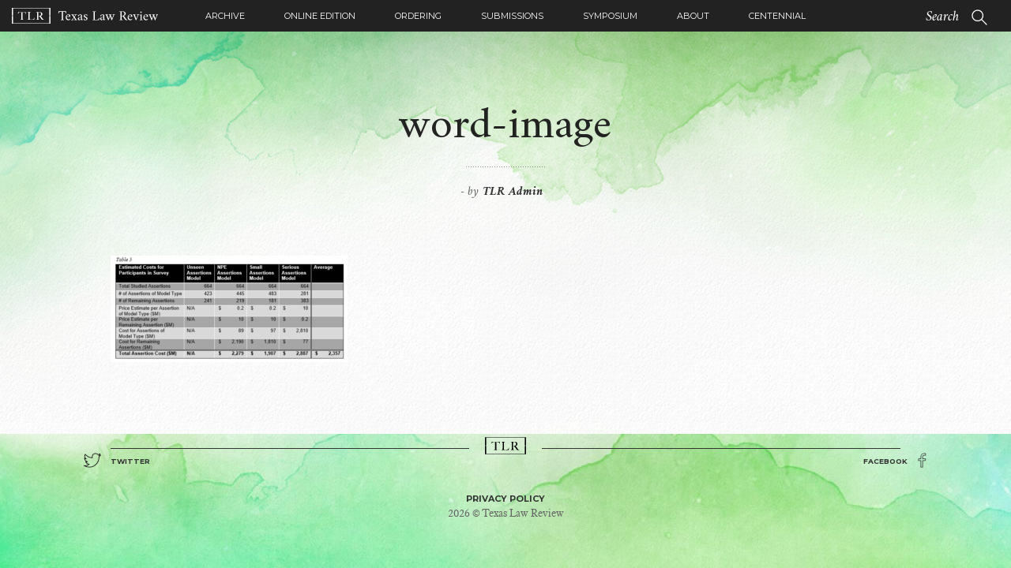

--- FILE ---
content_type: text/html; charset=UTF-8
request_url: https://texaslawreview.org/the-patent-enforcement-iceberg/word-image-28/
body_size: 11014
content:
<!DOCTYPE html>
<html lang="en-US">
<head>
<meta charset="UTF-8">
<meta name="viewport" content="width=device-width, initial-scale=1">
<link rel="profile" href="https://gmpg.org/xfn/11">
<link rel="apple-touch-icon" sizes="180x180" href="https://texaslawreview.org/wp-content/themes/texaslawrev/images/apple-touch-icon.png">
<link rel="icon" type="image/png" href="https://texaslawreview.org/wp-content/themes/texaslawrev/images/favicon-32x32.png" sizes="32x32">
<link rel="icon" type="image/png" href="https://texaslawreview.org/wp-content/themes/texaslawrev/images/favicon-16x16.png" sizes="16x16">
<link rel="manifest" href="https://texaslawreview.org/wp-content/themes/texaslawrev/images/manifest.json">
<link rel="mask-icon" href="https://texaslawreview.org/wp-content/themes/texaslawrev/images/safari-pinned-tab.svg" color="#5bbad5">
<link rel="shortcut icon" href="https://texaslawreview.org/wp-content/themes/texaslawrev/images/favicon.ico">
<meta name="msapplication-config" content="/images/browserconfig.xml">
<meta name="theme-color" content="#ffffff">
<!--[if lt IE 9]>
      <script src="https://oss.maxcdn.com/html5shiv/3.7.2/html5shiv.min.js"></script>
      <script src="https://oss.maxcdn.com/respond/1.4.2/respond.min.js"></script>
    <![endif]-->
<meta name='robots' content='index, follow, max-image-preview:large, max-snippet:-1, max-video-preview:-1' />
	<style>img:is([sizes="auto" i], [sizes^="auto," i]) { contain-intrinsic-size: 3000px 1500px }</style>
	
	<!-- This site is optimized with the Yoast SEO plugin v16.9 - https://yoast.com/wordpress/plugins/seo/ -->
	<title>word-image | Texas Law Review</title>
	<link rel="canonical" href="https://texaslawreview.org/wp-content/uploads/2019/03/word-image-3.png" />
	<meta property="og:locale" content="en_US" />
	<meta property="og:type" content="article" />
	<meta property="og:title" content="word-image | Texas Law Review" />
	<meta property="og:url" content="http://texaslawreview.org/wp-content/uploads/2019/03/word-image-3.png" />
	<meta property="og:site_name" content="Texas Law Review" />
	<meta property="og:image" content="https://texaslawreview.org/wp-content/uploads/2019/03/word-image-3.png" />
	<meta property="og:image:width" content="662" />
	<meta property="og:image:height" content="299" />
	<meta name="twitter:card" content="summary" />
	<script type="application/ld+json" class="yoast-schema-graph">{"@context":"https://schema.org","@graph":[{"@type":"WebSite","@id":"https://texaslawreview.org/#website","url":"https://texaslawreview.org/","name":"Texas Law Review","description":"Leading legal scholarship since 1922","potentialAction":[{"@type":"SearchAction","target":{"@type":"EntryPoint","urlTemplate":"https://texaslawreview.org/?s={search_term_string}"},"query-input":"required name=search_term_string"}],"inLanguage":"en-US"},{"@type":"WebPage","@id":"http://texaslawreview.org/wp-content/uploads/2019/03/word-image-3.png#webpage","url":"http://texaslawreview.org/wp-content/uploads/2019/03/word-image-3.png","name":"word-image | Texas Law Review","isPartOf":{"@id":"https://texaslawreview.org/#website"},"datePublished":"2019-03-31T17:12:36+00:00","dateModified":"2019-03-31T17:12:36+00:00","breadcrumb":{"@id":"http://texaslawreview.org/wp-content/uploads/2019/03/word-image-3.png#breadcrumb"},"inLanguage":"en-US","potentialAction":[{"@type":"ReadAction","target":["http://texaslawreview.org/wp-content/uploads/2019/03/word-image-3.png"]}]},{"@type":"BreadcrumbList","@id":"http://texaslawreview.org/wp-content/uploads/2019/03/word-image-3.png#breadcrumb","itemListElement":[{"@type":"ListItem","position":1,"name":"Home","item":"https://texaslawreview.org/"},{"@type":"ListItem","position":2,"name":"The Patent Enforcement Iceberg","item":"https://texaslawreview.org/the-patent-enforcement-iceberg/"},{"@type":"ListItem","position":3,"name":"word-image"}]}]}</script>
	<!-- / Yoast SEO plugin. -->


<script type="text/javascript">
/* <![CDATA[ */
window._wpemojiSettings = {"baseUrl":"https:\/\/s.w.org\/images\/core\/emoji\/16.0.1\/72x72\/","ext":".png","svgUrl":"https:\/\/s.w.org\/images\/core\/emoji\/16.0.1\/svg\/","svgExt":".svg","source":{"concatemoji":"https:\/\/texaslawreview.org\/wp-includes\/js\/wp-emoji-release.min.js"}};
/*! This file is auto-generated */
!function(s,n){var o,i,e;function c(e){try{var t={supportTests:e,timestamp:(new Date).valueOf()};sessionStorage.setItem(o,JSON.stringify(t))}catch(e){}}function p(e,t,n){e.clearRect(0,0,e.canvas.width,e.canvas.height),e.fillText(t,0,0);var t=new Uint32Array(e.getImageData(0,0,e.canvas.width,e.canvas.height).data),a=(e.clearRect(0,0,e.canvas.width,e.canvas.height),e.fillText(n,0,0),new Uint32Array(e.getImageData(0,0,e.canvas.width,e.canvas.height).data));return t.every(function(e,t){return e===a[t]})}function u(e,t){e.clearRect(0,0,e.canvas.width,e.canvas.height),e.fillText(t,0,0);for(var n=e.getImageData(16,16,1,1),a=0;a<n.data.length;a++)if(0!==n.data[a])return!1;return!0}function f(e,t,n,a){switch(t){case"flag":return n(e,"\ud83c\udff3\ufe0f\u200d\u26a7\ufe0f","\ud83c\udff3\ufe0f\u200b\u26a7\ufe0f")?!1:!n(e,"\ud83c\udde8\ud83c\uddf6","\ud83c\udde8\u200b\ud83c\uddf6")&&!n(e,"\ud83c\udff4\udb40\udc67\udb40\udc62\udb40\udc65\udb40\udc6e\udb40\udc67\udb40\udc7f","\ud83c\udff4\u200b\udb40\udc67\u200b\udb40\udc62\u200b\udb40\udc65\u200b\udb40\udc6e\u200b\udb40\udc67\u200b\udb40\udc7f");case"emoji":return!a(e,"\ud83e\udedf")}return!1}function g(e,t,n,a){var r="undefined"!=typeof WorkerGlobalScope&&self instanceof WorkerGlobalScope?new OffscreenCanvas(300,150):s.createElement("canvas"),o=r.getContext("2d",{willReadFrequently:!0}),i=(o.textBaseline="top",o.font="600 32px Arial",{});return e.forEach(function(e){i[e]=t(o,e,n,a)}),i}function t(e){var t=s.createElement("script");t.src=e,t.defer=!0,s.head.appendChild(t)}"undefined"!=typeof Promise&&(o="wpEmojiSettingsSupports",i=["flag","emoji"],n.supports={everything:!0,everythingExceptFlag:!0},e=new Promise(function(e){s.addEventListener("DOMContentLoaded",e,{once:!0})}),new Promise(function(t){var n=function(){try{var e=JSON.parse(sessionStorage.getItem(o));if("object"==typeof e&&"number"==typeof e.timestamp&&(new Date).valueOf()<e.timestamp+604800&&"object"==typeof e.supportTests)return e.supportTests}catch(e){}return null}();if(!n){if("undefined"!=typeof Worker&&"undefined"!=typeof OffscreenCanvas&&"undefined"!=typeof URL&&URL.createObjectURL&&"undefined"!=typeof Blob)try{var e="postMessage("+g.toString()+"("+[JSON.stringify(i),f.toString(),p.toString(),u.toString()].join(",")+"));",a=new Blob([e],{type:"text/javascript"}),r=new Worker(URL.createObjectURL(a),{name:"wpTestEmojiSupports"});return void(r.onmessage=function(e){c(n=e.data),r.terminate(),t(n)})}catch(e){}c(n=g(i,f,p,u))}t(n)}).then(function(e){for(var t in e)n.supports[t]=e[t],n.supports.everything=n.supports.everything&&n.supports[t],"flag"!==t&&(n.supports.everythingExceptFlag=n.supports.everythingExceptFlag&&n.supports[t]);n.supports.everythingExceptFlag=n.supports.everythingExceptFlag&&!n.supports.flag,n.DOMReady=!1,n.readyCallback=function(){n.DOMReady=!0}}).then(function(){return e}).then(function(){var e;n.supports.everything||(n.readyCallback(),(e=n.source||{}).concatemoji?t(e.concatemoji):e.wpemoji&&e.twemoji&&(t(e.twemoji),t(e.wpemoji)))}))}((window,document),window._wpemojiSettings);
/* ]]> */
</script>
<style id='wp-emoji-styles-inline-css' type='text/css'>

	img.wp-smiley, img.emoji {
		display: inline !important;
		border: none !important;
		box-shadow: none !important;
		height: 1em !important;
		width: 1em !important;
		margin: 0 0.07em !important;
		vertical-align: -0.1em !important;
		background: none !important;
		padding: 0 !important;
	}
</style>
<link rel='stylesheet' id='wp-block-library-css' href='https://texaslawreview.org/wp-includes/css/dist/block-library/style.min.css' type='text/css' media='all' />
<style id='wp-block-library-inline-css' type='text/css'>
.has-text-align-justify{text-align:justify;}
</style>
<style id='classic-theme-styles-inline-css' type='text/css'>
/*! This file is auto-generated */
.wp-block-button__link{color:#fff;background-color:#32373c;border-radius:9999px;box-shadow:none;text-decoration:none;padding:calc(.667em + 2px) calc(1.333em + 2px);font-size:1.125em}.wp-block-file__button{background:#32373c;color:#fff;text-decoration:none}
</style>
<link rel='stylesheet' id='mediaelement-css' href='https://texaslawreview.org/wp-includes/js/mediaelement/mediaelementplayer-legacy.min.css' type='text/css' media='all' />
<link rel='stylesheet' id='wp-mediaelement-css' href='https://texaslawreview.org/wp-includes/js/mediaelement/wp-mediaelement.min.css' type='text/css' media='all' />
<style id='global-styles-inline-css' type='text/css'>
:root{--wp--preset--aspect-ratio--square: 1;--wp--preset--aspect-ratio--4-3: 4/3;--wp--preset--aspect-ratio--3-4: 3/4;--wp--preset--aspect-ratio--3-2: 3/2;--wp--preset--aspect-ratio--2-3: 2/3;--wp--preset--aspect-ratio--16-9: 16/9;--wp--preset--aspect-ratio--9-16: 9/16;--wp--preset--color--black: #000000;--wp--preset--color--cyan-bluish-gray: #abb8c3;--wp--preset--color--white: #ffffff;--wp--preset--color--pale-pink: #f78da7;--wp--preset--color--vivid-red: #cf2e2e;--wp--preset--color--luminous-vivid-orange: #ff6900;--wp--preset--color--luminous-vivid-amber: #fcb900;--wp--preset--color--light-green-cyan: #7bdcb5;--wp--preset--color--vivid-green-cyan: #00d084;--wp--preset--color--pale-cyan-blue: #8ed1fc;--wp--preset--color--vivid-cyan-blue: #0693e3;--wp--preset--color--vivid-purple: #9b51e0;--wp--preset--gradient--vivid-cyan-blue-to-vivid-purple: linear-gradient(135deg,rgba(6,147,227,1) 0%,rgb(155,81,224) 100%);--wp--preset--gradient--light-green-cyan-to-vivid-green-cyan: linear-gradient(135deg,rgb(122,220,180) 0%,rgb(0,208,130) 100%);--wp--preset--gradient--luminous-vivid-amber-to-luminous-vivid-orange: linear-gradient(135deg,rgba(252,185,0,1) 0%,rgba(255,105,0,1) 100%);--wp--preset--gradient--luminous-vivid-orange-to-vivid-red: linear-gradient(135deg,rgba(255,105,0,1) 0%,rgb(207,46,46) 100%);--wp--preset--gradient--very-light-gray-to-cyan-bluish-gray: linear-gradient(135deg,rgb(238,238,238) 0%,rgb(169,184,195) 100%);--wp--preset--gradient--cool-to-warm-spectrum: linear-gradient(135deg,rgb(74,234,220) 0%,rgb(151,120,209) 20%,rgb(207,42,186) 40%,rgb(238,44,130) 60%,rgb(251,105,98) 80%,rgb(254,248,76) 100%);--wp--preset--gradient--blush-light-purple: linear-gradient(135deg,rgb(255,206,236) 0%,rgb(152,150,240) 100%);--wp--preset--gradient--blush-bordeaux: linear-gradient(135deg,rgb(254,205,165) 0%,rgb(254,45,45) 50%,rgb(107,0,62) 100%);--wp--preset--gradient--luminous-dusk: linear-gradient(135deg,rgb(255,203,112) 0%,rgb(199,81,192) 50%,rgb(65,88,208) 100%);--wp--preset--gradient--pale-ocean: linear-gradient(135deg,rgb(255,245,203) 0%,rgb(182,227,212) 50%,rgb(51,167,181) 100%);--wp--preset--gradient--electric-grass: linear-gradient(135deg,rgb(202,248,128) 0%,rgb(113,206,126) 100%);--wp--preset--gradient--midnight: linear-gradient(135deg,rgb(2,3,129) 0%,rgb(40,116,252) 100%);--wp--preset--font-size--small: 13px;--wp--preset--font-size--medium: 20px;--wp--preset--font-size--large: 36px;--wp--preset--font-size--x-large: 42px;--wp--preset--spacing--20: 0.44rem;--wp--preset--spacing--30: 0.67rem;--wp--preset--spacing--40: 1rem;--wp--preset--spacing--50: 1.5rem;--wp--preset--spacing--60: 2.25rem;--wp--preset--spacing--70: 3.38rem;--wp--preset--spacing--80: 5.06rem;--wp--preset--shadow--natural: 6px 6px 9px rgba(0, 0, 0, 0.2);--wp--preset--shadow--deep: 12px 12px 50px rgba(0, 0, 0, 0.4);--wp--preset--shadow--sharp: 6px 6px 0px rgba(0, 0, 0, 0.2);--wp--preset--shadow--outlined: 6px 6px 0px -3px rgba(255, 255, 255, 1), 6px 6px rgba(0, 0, 0, 1);--wp--preset--shadow--crisp: 6px 6px 0px rgba(0, 0, 0, 1);}:where(.is-layout-flex){gap: 0.5em;}:where(.is-layout-grid){gap: 0.5em;}body .is-layout-flex{display: flex;}.is-layout-flex{flex-wrap: wrap;align-items: center;}.is-layout-flex > :is(*, div){margin: 0;}body .is-layout-grid{display: grid;}.is-layout-grid > :is(*, div){margin: 0;}:where(.wp-block-columns.is-layout-flex){gap: 2em;}:where(.wp-block-columns.is-layout-grid){gap: 2em;}:where(.wp-block-post-template.is-layout-flex){gap: 1.25em;}:where(.wp-block-post-template.is-layout-grid){gap: 1.25em;}.has-black-color{color: var(--wp--preset--color--black) !important;}.has-cyan-bluish-gray-color{color: var(--wp--preset--color--cyan-bluish-gray) !important;}.has-white-color{color: var(--wp--preset--color--white) !important;}.has-pale-pink-color{color: var(--wp--preset--color--pale-pink) !important;}.has-vivid-red-color{color: var(--wp--preset--color--vivid-red) !important;}.has-luminous-vivid-orange-color{color: var(--wp--preset--color--luminous-vivid-orange) !important;}.has-luminous-vivid-amber-color{color: var(--wp--preset--color--luminous-vivid-amber) !important;}.has-light-green-cyan-color{color: var(--wp--preset--color--light-green-cyan) !important;}.has-vivid-green-cyan-color{color: var(--wp--preset--color--vivid-green-cyan) !important;}.has-pale-cyan-blue-color{color: var(--wp--preset--color--pale-cyan-blue) !important;}.has-vivid-cyan-blue-color{color: var(--wp--preset--color--vivid-cyan-blue) !important;}.has-vivid-purple-color{color: var(--wp--preset--color--vivid-purple) !important;}.has-black-background-color{background-color: var(--wp--preset--color--black) !important;}.has-cyan-bluish-gray-background-color{background-color: var(--wp--preset--color--cyan-bluish-gray) !important;}.has-white-background-color{background-color: var(--wp--preset--color--white) !important;}.has-pale-pink-background-color{background-color: var(--wp--preset--color--pale-pink) !important;}.has-vivid-red-background-color{background-color: var(--wp--preset--color--vivid-red) !important;}.has-luminous-vivid-orange-background-color{background-color: var(--wp--preset--color--luminous-vivid-orange) !important;}.has-luminous-vivid-amber-background-color{background-color: var(--wp--preset--color--luminous-vivid-amber) !important;}.has-light-green-cyan-background-color{background-color: var(--wp--preset--color--light-green-cyan) !important;}.has-vivid-green-cyan-background-color{background-color: var(--wp--preset--color--vivid-green-cyan) !important;}.has-pale-cyan-blue-background-color{background-color: var(--wp--preset--color--pale-cyan-blue) !important;}.has-vivid-cyan-blue-background-color{background-color: var(--wp--preset--color--vivid-cyan-blue) !important;}.has-vivid-purple-background-color{background-color: var(--wp--preset--color--vivid-purple) !important;}.has-black-border-color{border-color: var(--wp--preset--color--black) !important;}.has-cyan-bluish-gray-border-color{border-color: var(--wp--preset--color--cyan-bluish-gray) !important;}.has-white-border-color{border-color: var(--wp--preset--color--white) !important;}.has-pale-pink-border-color{border-color: var(--wp--preset--color--pale-pink) !important;}.has-vivid-red-border-color{border-color: var(--wp--preset--color--vivid-red) !important;}.has-luminous-vivid-orange-border-color{border-color: var(--wp--preset--color--luminous-vivid-orange) !important;}.has-luminous-vivid-amber-border-color{border-color: var(--wp--preset--color--luminous-vivid-amber) !important;}.has-light-green-cyan-border-color{border-color: var(--wp--preset--color--light-green-cyan) !important;}.has-vivid-green-cyan-border-color{border-color: var(--wp--preset--color--vivid-green-cyan) !important;}.has-pale-cyan-blue-border-color{border-color: var(--wp--preset--color--pale-cyan-blue) !important;}.has-vivid-cyan-blue-border-color{border-color: var(--wp--preset--color--vivid-cyan-blue) !important;}.has-vivid-purple-border-color{border-color: var(--wp--preset--color--vivid-purple) !important;}.has-vivid-cyan-blue-to-vivid-purple-gradient-background{background: var(--wp--preset--gradient--vivid-cyan-blue-to-vivid-purple) !important;}.has-light-green-cyan-to-vivid-green-cyan-gradient-background{background: var(--wp--preset--gradient--light-green-cyan-to-vivid-green-cyan) !important;}.has-luminous-vivid-amber-to-luminous-vivid-orange-gradient-background{background: var(--wp--preset--gradient--luminous-vivid-amber-to-luminous-vivid-orange) !important;}.has-luminous-vivid-orange-to-vivid-red-gradient-background{background: var(--wp--preset--gradient--luminous-vivid-orange-to-vivid-red) !important;}.has-very-light-gray-to-cyan-bluish-gray-gradient-background{background: var(--wp--preset--gradient--very-light-gray-to-cyan-bluish-gray) !important;}.has-cool-to-warm-spectrum-gradient-background{background: var(--wp--preset--gradient--cool-to-warm-spectrum) !important;}.has-blush-light-purple-gradient-background{background: var(--wp--preset--gradient--blush-light-purple) !important;}.has-blush-bordeaux-gradient-background{background: var(--wp--preset--gradient--blush-bordeaux) !important;}.has-luminous-dusk-gradient-background{background: var(--wp--preset--gradient--luminous-dusk) !important;}.has-pale-ocean-gradient-background{background: var(--wp--preset--gradient--pale-ocean) !important;}.has-electric-grass-gradient-background{background: var(--wp--preset--gradient--electric-grass) !important;}.has-midnight-gradient-background{background: var(--wp--preset--gradient--midnight) !important;}.has-small-font-size{font-size: var(--wp--preset--font-size--small) !important;}.has-medium-font-size{font-size: var(--wp--preset--font-size--medium) !important;}.has-large-font-size{font-size: var(--wp--preset--font-size--large) !important;}.has-x-large-font-size{font-size: var(--wp--preset--font-size--x-large) !important;}
:where(.wp-block-post-template.is-layout-flex){gap: 1.25em;}:where(.wp-block-post-template.is-layout-grid){gap: 1.25em;}
:where(.wp-block-columns.is-layout-flex){gap: 2em;}:where(.wp-block-columns.is-layout-grid){gap: 2em;}
:root :where(.wp-block-pullquote){font-size: 1.5em;line-height: 1.6;}
</style>
<link rel='stylesheet' id='font-awesome-css' href='https://texaslawreview.org/wp-content/plugins/post-carousel/public/assets/css/font-awesome.min.css' type='text/css' media='all' />
<link rel='stylesheet' id='pcp_swiper-css' href='https://texaslawreview.org/wp-content/plugins/post-carousel/public/assets/css/swiper-bundle.min.css' type='text/css' media='all' />
<link rel='stylesheet' id='pcp-style-css' href='https://texaslawreview.org/wp-content/plugins/post-carousel/public/assets/css/style.min.css' type='text/css' media='all' />
<style id='pcp-style-inline-css' type='text/css'>
#pcp_wrapper-7661 .sp-pcp-row{ margin-right: -10px;margin-left: -10px;}#pcp_wrapper-7661 .sp-pcp-row [class*='sp-pcp-col-']{padding-right: 10px;padding-left: 10px;padding-bottom: 20px;}.pcp-wrapper-7661 .sp-pcp-title a {color: #111;display: inherit;} .pcp-wrapper-7661 .sp-pcp-title a:hover {color: #e1624b;}.pcp-wrapper-7661 .sp-pcp-post-content{color: #444; }#pcp_wrapper-7661 .dots .swiper-pagination-bullet{ background: #396619; } #pcp_wrapper-7661 .dots .swiper-pagination-bullet-active { background: #e1624b; }#pcp_wrapper-7661 .pcp-button-prev,
#pcp_wrapper-7661 .pcp-button-next{ background-image: none; background-size: auto; background-color: #fff; height: 33px; width: 33px; margin-top: 8px; border: 1px solid #aaa; text-align: center; line-height: 30px; -webkit-transition: 0.3s; }#pcp_wrapper-7661 .pcp-button-prev:hover, #pcp_wrapper-7661 .pcp-button-next:hover{ background-color: #e1624b; border-color: #e1624b; } #pcp_wrapper-7661 .pcp-button-prev .fa, #pcp_wrapper-7661 .pcp-button-next .fa { color: #aaa; } #pcp_wrapper-7661 .pcp-button-prev:hover .fa, #pcp_wrapper-7661 .pcp-button-next:hover .fa { color: #fff; } #pcp_wrapper-7661.pcp-carousel-wrapper .sp-pcp-post{ margin-top: 0; }#pcp_wrapper-7661 .sp-pcp-post {padding: 0 0 0 0;}#pcp_wrapper-7661 .sp-pcp-post {border: 0px solid #e2e2e2;}#pcp_wrapper-7661 .sp-pcp-post {border-radius: 0;}#pcp_wrapper-7661 .sp-pcp-post{background-color: transparent;}.pcp-wrapper-7661 .sp-pcp-post-meta li,.pcp-wrapper-7661 .sp-pcp-post-meta ul,.pcp-wrapper-7661 .sp-pcp-post-meta li a{color: #888;}.pcp-wrapper-7661 .sp-pcp-post-meta li a:hover{color: #e1624b;}#pcp_wrapper-7661 .pcp-readmore-link{ background: transparent; color: #111; border-color: #888; } #pcp_wrapper-7661 .pcp-readmore-link:hover { background: #e1624b; color: #fff; border-color: #e1624b; }#pcp_wrapper-7661 .pcp-post-pagination .page-numbers.current, #pcp_wrapper-7661 .pcp-post-pagination a.active , #pcp_wrapper-7661 .pcp-post-pagination a:hover{ color: #ffffff; background: #e1624b; border-color: #e1624b; }#pcp_wrapper-7661 .pcp-post-pagination .page-numbers, .pcp-post-pagination a{ background: #ffffff; color:#5e5e5e; border-color: #bbbbbb; }
</style>
<link rel='stylesheet' id='wp-search-suggest-css' href='https://texaslawreview.org/wp-content/plugins/wp-search-suggest/css/wpss-search-suggest.css' type='text/css' media='all' />
<link rel='stylesheet' id='fbc-style-css' href='https://texaslawreview.org/wp-content/themes/texaslawrev/style.css' type='text/css' media='all' />
<link rel='stylesheet' id='tlr-extra-css' href='https://texaslawreview.org/wp-content/themes/texaslawrev/extra.css' type='text/css' media='all' />
<link rel='stylesheet' id='lgc-unsemantic-grid-responsive-tablet-css' href='https://texaslawreview.org/wp-content/plugins/lightweight-grid-columns/css/unsemantic-grid-responsive-tablet.css' type='text/css' media='all' />
<link rel='stylesheet' id='jetpack_css-css' href='https://texaslawreview.org/wp-content/plugins/jetpack/css/jetpack.css' type='text/css' media='all' />
<script type="text/javascript" src="https://texaslawreview.org/wp-includes/js/jquery/jquery.min.js" id="jquery-core-js"></script>
<script type="text/javascript" src="https://texaslawreview.org/wp-includes/js/jquery/jquery-migrate.min.js" id="jquery-migrate-js"></script>
<script type="text/javascript" src="https://texaslawreview.org/wp-content/plugins/tlr-footnotes/footnotes.js" id="trl_footnotes_script-js"></script>
<link rel="https://api.w.org/" href="https://texaslawreview.org/wp-json/" /><link rel="alternate" title="JSON" type="application/json" href="https://texaslawreview.org/wp-json/wp/v2/media/6696" /><link rel="EditURI" type="application/rsd+xml" title="RSD" href="https://texaslawreview.org/xmlrpc.php?rsd" />
<link rel='shortlink' href='https://texaslawreview.org/?p=6696' />
<link rel="alternate" title="oEmbed (JSON)" type="application/json+oembed" href="https://texaslawreview.org/wp-json/oembed/1.0/embed?url=https%3A%2F%2Ftexaslawreview.org%2Fthe-patent-enforcement-iceberg%2Fword-image-28%2F" />
<link rel="alternate" title="oEmbed (XML)" type="text/xml+oembed" href="https://texaslawreview.org/wp-json/oembed/1.0/embed?url=https%3A%2F%2Ftexaslawreview.org%2Fthe-patent-enforcement-iceberg%2Fword-image-28%2F&#038;format=xml" />
<!-- Global site tag (gtag.js) - Google Analytics -->
<script async src="https://www.googletagmanager.com/gtag/js?id=UA-110608005-1"></script>
<script>
  window.dataLayer = window.dataLayer || [];
  function gtag(){dataLayer.push(arguments);}
  gtag('js', new Date());

  gtag('config', 'UA-110608005-1');
</script>		<!--[if lt IE 9]>
			<link rel="stylesheet" href="https://texaslawreview.org/wp-content/plugins/lightweight-grid-columns/css/ie.min.css" />
		<![endif]-->
	<style type='text/css'>img#wpstats{display:none}</style>
		<link rel="icon" href="https://texaslawreview.org/wp-content/uploads/2024/03/cropped-logo-circle-black-32x32.png" sizes="32x32" />
<link rel="icon" href="https://texaslawreview.org/wp-content/uploads/2024/03/cropped-logo-circle-black-192x192.png" sizes="192x192" />
<link rel="apple-touch-icon" href="https://texaslawreview.org/wp-content/uploads/2024/03/cropped-logo-circle-black-180x180.png" />
<meta name="msapplication-TileImage" content="https://texaslawreview.org/wp-content/uploads/2024/03/cropped-logo-circle-black-270x270.png" />
<script>
  (function(i,s,o,g,r,a,m){i['GoogleAnalyticsObject']=r;i[r]=i[r]||function(){
  (i[r].q=i[r].q||[]).push(arguments)},i[r].l=1*new Date();a=s.createElement(o),
  m=s.getElementsByTagName(o)[0];a.async=1;a.src=g;m.parentNode.insertBefore(a,m)
  })(window,document,'script','https://www.google-analytics.com/analytics.js','ga');

  ga('create', 'UA-XXXXXXXX-1', 'auto');
  ga('send', 'pageview');

</script>
</head>
<body class="attachment wp-singular attachment-template-default single single-attachment postid-6696 attachmentid-6696 attachment-png wp-theme-texaslawrev">
<nav class="navbar navbar-fixed-top">
  <div class="container-fluid">
    <div class="navbar-header"> 
    
    
          
     <a class="navbar-brand" href="https://texaslawreview.org"> <img class="logo-horizontal" alt="TLR - Texas Law Review" src="https://texaslawreview.org/wp-content/themes/texaslawrev/images/logo-horizontal.svg"> </a>
      
      <div class="toggle-item">
        <button type="button" class="navbar-toggle collapsed" data-toggle="collapse" data-target="#navbar" aria-expanded="false" aria-controls="navbar"> <span class="toggle-icons">
        <svg id="menu" class="toggle-icon open-icon" xmlns="http://www.w3.org/2000/svg" width="14" height="10" viewBox="0 0 14 10">
          
          <path class="menu-icon" d="M13.4,4H.6C.048,4,0,4.447,0,5S.048,6,.6,6H13.4c.552,0,.6-.447.6-1S13.952,4,13.4,4Zm0,4H.6C.048,8,0,8.447,0,9s.048,1,.6,1H13.4c.552,0,.6-.447.6-1S13.952,8,13.4,8ZM.6,2H13.4c.552,0,.6-.447.6-1s-.048-1-.6-1H.6C.048,0,0,.447,0,1S.048,2,.6,2Z"/>
        </svg>
        <svg id="menu-close" class="toggle-icon close-icon" data-name="Menu Close" xmlns="http://www.w3.org/2000/svg" width="14" height="10" viewBox="0 0 14 10">
          
          <path  class="menu-icon" d="M10.57,10,12,8.57,8.4276,4.999,12,1.4286,10.57,0,6.999,3.57,3.4286,0,2,1.4286l3.57,3.57L2,8.57,3.4286,10l3.57-3.5724Z"/>
        </svg>
        </span> <span class="toggle-text">Menu</span> </button>
      </div>
      <div class="tablet-search">
      <form class="navbar-form" id="searchform" action="https://texaslawreview.org/">
        <div class="form-group">
          <input type="search" class="form-control searchinput" name="s" id="s" placeholder="Search">
          <button type="submit" class="btn btn-default"><img src="https://texaslawreview.org/wp-content/themes/texaslawrev/images/icon-search.svg" alt="Search"/></button>
        </div>
      </form>
      </div>
    </div>
    <div class="collapse navbar-collapse nav" id="navbar">
    <ul id="menu-primary" class="nav navbar-nav primay-nav"><li id="menu-item-5761" class="menu-item menu-item-type-post_type menu-item-object-page menu-item-5761"><a href="https://texaslawreview.org/archive/">Archive</a></li>
<li id="menu-item-5793" class="menu-item menu-item-type-post_type menu-item-object-page menu-item-5793"><a href="https://texaslawreview.org/online-edition/">Online Edition</a></li>
<li id="menu-item-5778" class="menu-item menu-item-type-post_type menu-item-object-page menu-item-5778"><a href="https://texaslawreview.org/ordering/">Ordering</a></li>
<li id="menu-item-5786" class="menu-item menu-item-type-post_type menu-item-object-page menu-item-5786"><a href="https://texaslawreview.org/submissions/">Submissions</a></li>
<li id="menu-item-5779" class="menu-item menu-item-type-post_type menu-item-object-page menu-item-5779"><a href="https://texaslawreview.org/symposium-2/">Symposium</a></li>
<li id="menu-item-5260" class="menu-item menu-item-type-post_type menu-item-object-page menu-item-5260"><a href="https://texaslawreview.org/about/">About</a></li>
<li id="menu-item-7922" class="menu-item menu-item-type-post_type menu-item-object-page menu-item-7922"><a href="https://texaslawreview.org/centennial/">Centennial</a></li>
</ul>	  

      <form class="navbar-form mobile-search" id="searchform" action="https://texaslawreview.org/">
        <div class="form-group">
          <input type="search" class="form-control" name="s" id="s" placeholder="Search">
          <button type="submit" class="btn btn-default"><img src="https://texaslawreview.org/wp-content/themes/texaslawrev/images/icon-search.svg" alt="Search"/></button>
        </div>
      </form>
    </div>
  </div>
</nav><div class="content">
  <div class="container">
    <article class="full-post">
            <h1>word-image              </h1>
            <p class="meta"><strong></strong> - <span class="by-line">by <a href="https://texaslawreview.org/author/admin-2/" title="Posts by TLR Admin" class="author url fn" rel="author">TLR Admin</a></span> 
 <span class="publication">
    
 <a href=""><strong></strong></a>
    
 
  </span></p>
      <section class="copy no-fn">
        <p class="attachment"><a href='https://texaslawreview.org/wp-content/uploads/2019/03/word-image-3.png'><img decoding="async" width="300" height="135" src="https://texaslawreview.org/wp-content/uploads/2019/03/word-image-3-300x135.png" class="attachment-medium size-medium" alt="" srcset="https://texaslawreview.org/wp-content/uploads/2019/03/word-image-3-300x135.png 300w, https://texaslawreview.org/wp-content/uploads/2019/03/word-image-3.png 662w" sizes="(max-width: 300px) 100vw, 300px" /></a></p>
      </section>
             </article>
  </div>
</div>


<footer><a href="#content" id="back-to-top" title="Back to top"> &#9650;</a>
  <div class="container">
    <div class="footer-inner">
      <p class="footer-identity">
        <svg class="footer-logo" id="logo-tlr" data-name="logo-tlr" xmlns="http://www.w3.org/2000/svg" width="39.4037" height="16.1773" viewBox="0 0 39.4037 16.1773">
          
          <polygon points="38.191 0.347 38.191 7.863 39.404 7.863 39.404 0 0 0 0 7.863 1.213 7.863 1.213 0.347 38.191 0.347"/>
          <polygon points="1.213 15.831 1.213 8.325 0 8.325 0 16.177 39.404 16.177 39.404 8.325 38.191 8.325 38.191 15.831 1.213 15.831"/>
          <path d="M14.3748,6.364q-.0875-.1965-.2069-.4094t-.2457-.3981c-.084-.1238-.1655-.2382-.2457-.3439a1.6553,1.6553,0,0,0-.2075-.2348,1.1393,1.1393,0,0,0-.4965-.289,3.03,3.03,0,0,0-.6822-.0817c-.1379,0-.2583-.0019-.36-.0056s-.2037-.0053-.3053-.0053h-.72q0,.2727-.0056.7419t-.0056.9824v4.2672q0,.3164.0163.6056a.8017.8017,0,0,0,.1041.4094.8151.8151,0,0,0,.4639.3272,5.4343,5.4343,0,0,0,.54.131V12.17H8.471v-.1091a3.334,3.334,0,0,0,.5454-.1091,1.1259,1.1259,0,0,0,.5128-.36.362.362,0,0,0,.0821-.18,2.538,2.538,0,0,0,.0433-.2837c.0113-.1053.0182-.22.0219-.3439s.0056-.2436.0056-.36q0-.1523.0056-.4037t.0107-.5564q.0056-.3056.0056-.6332V4.5961h-.72c-.0947,0-.195.0019-.3.0053s-.2276.0056-.3655.0056a2.44,2.44,0,0,0-.6821.0981,1.3075,1.3075,0,0,0-.4965.3056A1.5242,1.5242,0,0,0,6.938,5.24q-.1147.1528-.24.3329a4.3373,4.3373,0,0,0-.24.3874,2.3779,2.3779,0,0,0-.18.4037l-.099-.0327.3272-2.0735c.1674.0367.3222.0655.4639.0875a5.2556,5.2556,0,0,0,.6169.0436q.4138.0113.7416.0163t.6332.0056h2.0733c.2188,0,.4294-.0019.6332-.0056l.6332-.0107c.2182-.0038.4652-.0056.7423-.0056a3.5009,3.5009,0,0,0,.5943-.06q.2351-.0494.4859-.1257l.3492,2.128Z"/>
          <path d="M22.8,12.17H15.7935v-.1091a2.9,2.9,0,0,0,.54-.142,1.0094,1.0094,0,0,0,.42-.2727.552.552,0,0,0,.0928-.1909,1.866,1.866,0,0,0,.06-.2893q.0226-.1636.0382-.3439t.0169-.3545c0-.1019.0013-.24.005-.4147s.0075-.3658.0113-.573.005-.42.005-.6385V5.7092c0-.131-.005-.2526-.0163-.3655a2.0237,2.0237,0,0,0-.0489-.3.499.499,0,0,0-.0984-.2072.96.96,0,0,0-.4094-.284,2.2136,2.2136,0,0,0-.54-.1307v-.11h3.4817v.1094q-.142.0216-.3385.0655a1.3523,1.3523,0,0,0-.3711.1417.9083.9083,0,0,0-.3.2783.8669.8669,0,0,0-.1367.4746c-.0075.2548-.0125.4877-.0163.6987s-.0075.4185-.0107.6219-.0056.4147-.0056.6332V9.3216q0,.284.0056.584t.005.6711c.0075.2329.0163.4548.0276.6658a.9736.9736,0,0,0,.1147.4692.4469.4469,0,0,0,.1743.1091,1.7279,1.7279,0,0,0,.3166.0928q.1853.0381.4037.0655a3.5146,3.5146,0,0,0,.4363.0273q.0875,0,.2783-.0056c.1273-.0034.2677-.0107.42-.0216s.31-.0273.47-.0492a2.95,2.95,0,0,0,.4257-.0871,2.4472,2.4472,0,0,0,.726-.3166,2.2939,2.2939,0,0,0,.4965-.4529,2.7622,2.7622,0,0,0,.3492-.5567c.094-.2.1856-.4091.2727-.6275l.1091.0329Z"/>
          <path d="M30.7017,12.17c-.0658-.0655-.1135-.1147-.1423-.1473s-.0621-.0708-.0978-.1147a1.9868,1.9868,0,0,1-.1367-.1909q-.0818-.1251-.2564-.3765-.2078-.3056-.3655-.5511t-.3222-.4859q-.1636-.24-.3548-.4855t-.4526-.5511a4.4737,4.4737,0,0,0-.4746-.4692,1.1785,1.1785,0,0,0-.54-.273,1.6955,1.6955,0,0,0-.3166-.0436c-.0652,0-.1492-.0034-.2508-.011V9.7037q0,.5238.0107.8839c.0075.2329.0144.4329.0219.6a.789.789,0,0,0,.12.4147.956.956,0,0,0,.3379.289,1.5323,1.5323,0,0,0,.6984.1693v.11H24.6882v-.1091a3.06,3.06,0,0,0,.5235-.131.85.85,0,0,0,.3931-.262.4968.4968,0,0,0,.0871-.1962,2.109,2.109,0,0,0,.05-.2946q.016-.1636.027-.3492t.0113-.36c0-.1019.0013-.24.005-.4147s.0075-.3658.0113-.573.005-.42.005-.6385V6.08q0-.1965-.005-.3984T25.7741,5.3a2.1309,2.1309,0,0,0-.0545-.3272.4644.4644,0,0,0-.1041-.2128.82.82,0,0,0-.3655-.2348,3.69,3.69,0,0,0-.4965-.1034v-.11h.4476q.3705,0,.84-.0053t.9385-.0053h.7642q.7307,0,1.299.0436a2.5933,2.5933,0,0,1,1.0363.2946,2.0957,2.0957,0,0,1,.7749.6821,1.8791,1.8791,0,0,1,.2946,1.0858,1.72,1.72,0,0,1-.1473.7256,1.9236,1.9236,0,0,1-.3924.5677,2.4145,2.4145,0,0,1-.573.42,4.44,4.44,0,0,1-.6877.2946v.0329a1.4,1.4,0,0,1,.36.2837,3.9719,3.9719,0,0,1,.3385.4147q.284.4147.6169.8949t.5943.8513a3.3509,3.3509,0,0,0,.7861.8294,2.1051,2.1051,0,0,0,.8946.3382v.11ZM29.6205,5.371a1.8815,1.8815,0,0,0-.7968-.6767,2.3677,2.3677,0,0,0-.5511-.1746,3.2576,3.2576,0,0,0-.6056-.0545q-.2294,0-.3711.011c-.0947.0072-.1674.0147-.2182.0216-.0075.0439-.0144.0818-.0219.1147a.9677.9677,0,0,0-.0163.1254c-.0038.0511-.0075.1219-.0107.2128s-.0094.22-.0163.3874q-.0113.3823-.0163.8623t-.0056.9275V8.3284c.2984,0,.5761-.0125.835-.0382a3.4048,3.4048,0,0,0,.7473-.1583,2.007,2.007,0,0,0,.6-.2946,1.7125,1.7125,0,0,0,.4094-.42,1.7428,1.7428,0,0,0,.2345-.5075,2.0766,2.0766,0,0,0,.0765-.5677A1.7607,1.7607,0,0,0,29.6205,5.371Z"/>
        </svg>
      </p>
      <a class="social twitter" href="https://twitter.com/texaslrev" target="_blank">
      <svg class="social-icon twitter-icon" id="twitter-icon" data-name="twitter-icon" xmlns="http://www.w3.org/2000/svg" width="46" height="38" viewBox="0 0 46 38">
        
        <path class="social-icon-path" d="M15.23,38A28.8982,28.8982,0,0,1,.71,34.07a.95.95,0,1,1,.6-1.77A16.6841,16.6841,0,0,0,12,30.01a11.92,11.92,0,0,1-7.9-6.84.9494.9494,0,0,1,1.17-1.28l.58.17a11.16,11.16,0,0,1-4.8-8.71.95.95,0,0,1,1.62-.72,5.225,5.225,0,0,0,.95.75A10.47,10.47,0,0,1,3.07,2.39a.93.93,0,0,1,.74-.48.94.94,0,0,1,.82.34,24.83,24.83,0,0,0,17.08,9.08c-.27-2.81.34-7.42,3.93-9.56A10.85,10.85,0,0,1,31.34,0a9.81,9.81,0,0,1,6.78,2.76A18.89,18.89,0,0,0,43.02.81a.95.95,0,0,1,1.06.08.9719.9719,0,0,1,.32,1.02,9.57,9.57,0,0,1-1.56,3.04q.778-.2432,1.53-.56a.96.96,0,0,1,1.1.27.9469.9469,0,0,1,.06,1.14,18.83,18.83,0,0,1-4.3,4.54c.52,6.37-2.04,13.38-6.93,18.86A25.52,25.52,0,0,1,15.23,38ZM5.36,34.22A26.96,26.96,0,0,0,15.4,36.1a23.3241,23.3241,0,0,0,17.5-8.17c4.6-5.16,7.06-12.04,6.4-17.94a.95.95,0,0,1,.4-.88,16.3639,16.3639,0,0,0,2.33-1.98,18.7636,18.7636,0,0,1-2.23.34.93.93,0,0,1-.99-.65.96.96,0,0,1,.41-1.11,7.64,7.64,0,0,0,2.2-2.02,20.22,20.22,0,0,1-3.4,1.04.95.95,0,0,1-.9-.28A7.86,7.86,0,0,0,31.36,1.9a8.9046,8.9046,0,0,0-4.7,1.48c-3.3,1.97-3.37,6.83-2.9,8.75a.9836.9836,0,0,1-.18.83.93.93,0,0,1-.78.35A26.76,26.76,0,0,1,4.15,4.6a8.56,8.56,0,0,0,3.13,9.83.9523.9523,0,0,1-.54,1.73,7.8485,7.8485,0,0,1-3.45-.79,9.24,9.24,0,0,0,6.65,6.5.99.99,0,0,1,.7.7.95.95,0,0,1-.3.94,4.1748,4.1748,0,0,1-3.48.72A10,10,0,0,0,14.5,28.5a.95.95,0,0,1,.54,1.68A18.62,18.62,0,0,1,5.36,34.22Z" fill="#222"/>
      </svg>
      Twitter</a> <a class="social facebook" href="https://www.facebook.com/TexasLawReview/" target="_blank">
      <svg class="social-icon twitter-icon" id="facebook-icon" data-name="facebook icon" xmlns="http://www.w3.org/2000/svg" width="13" height="24" viewBox="0 0 13 24">
        
        <path class="social-icon-path" d="M7.43,23.4H4.59a.48.48,0,0,1-.48-.47V12.95H.79a.47.47,0,0,1-.47-.47h0V9.63a.4717.4717,0,0,1,.47-.48H4.11V5.82A5.22,5.22,0,0,1,9.33.6h2.85a.4717.4717,0,0,1,.47.48V3.92a.4717.4717,0,0,1-.47.48H9.33A1.4255,1.4255,0,0,0,7.91,5.82V9.15h4.27a.4566.4566,0,0,1,.38.2.4667.4667,0,0,1,.06.43l-.94,2.85a.48.48,0,0,1-.45.32H7.91v9.98A.4781.4781,0,0,1,7.43,23.4Zm-2.37-.95h1.9V12.48A.4717.4717,0,0,1,7.43,12h3.46l.63-1.9H7.43a.47.47,0,0,1-.47-.47h0V5.82A2.375,2.375,0,0,1,9.33,3.45H11.7V1.55H9.33A4.28,4.28,0,0,0,5.06,5.82V9.63a.47.47,0,0,1-.47.47H1.27V12H4.59a.4717.4717,0,0,1,.47.48Z" fill="#333"/>
      </svg>
      facebook</a>
      <p class="site-legal"><a target="_blank" href="https://cio.utexas.edu/policies/web-privacy">Privacy Policy</a><br>
        2026 &copy; Texas Law Review</p>
    </div>
  </div>
</footer>
<script type="speculationrules">
{"prefetch":[{"source":"document","where":{"and":[{"href_matches":"\/*"},{"not":{"href_matches":["\/wp-*.php","\/wp-admin\/*","\/wp-content\/uploads\/*","\/wp-content\/*","\/wp-content\/plugins\/*","\/wp-content\/themes\/texaslawrev\/*","\/*\\?(.+)"]}},{"not":{"selector_matches":"a[rel~=\"nofollow\"]"}},{"not":{"selector_matches":".no-prefetch, .no-prefetch a"}}]},"eagerness":"conservative"}]}
</script>
<script type="text/javascript" src="https://texaslawreview.org/wp-includes/js/jquery/suggest.min.js" id="suggest-js"></script>
<script type="text/javascript" id="wp-search-suggest-js-extra">
/* <![CDATA[ */
var wpss_options = {"url":"https:\/\/texaslawreview.org\/wp-admin\/admin-ajax.php","nonce":"0b848fbf7f","ajaxurl":"https:\/\/texaslawreview.org\/wp-admin\/admin-ajax.php?action=wp-search-suggest&_wpnonce=bcf294a894"};
/* ]]> */
</script>
<script type="text/javascript" src="https://texaslawreview.org/wp-content/plugins/wp-search-suggest/js/wpss-search-suggest.js" id="wp-search-suggest-js"></script>
<script type="text/javascript" src="https://texaslawreview.org/wp-content/themes/texaslawrev/javascripts/bootstrap.min.js" id="bootstrap-js"></script>
<script type="text/javascript" src="https://texaslawreview.org/wp-content/themes/texaslawrev/javascripts/bootstrap/carousel.js" id="carousel-js"></script>
<script type="text/javascript" src="https://texaslawreview.org/wp-content/themes/texaslawrev/javascripts/jquery.matchHeight-min.js" id="match_height-js"></script>
<script type="text/javascript" src="https://texaslawreview.org/wp-content/themes/texaslawrev/javascripts/isotope.pkgd.min.js" id="isotope-js"></script>
<script type="text/javascript" src="https://texaslawreview.org/wp-content/themes/texaslawrev/javascripts/custom.js" id="custom-js"></script>
<script src='https://stats.wp.com/e-202604.js' defer></script>
<script>
	_stq = window._stq || [];
	_stq.push([ 'view', {v:'ext',j:'1:10.0',blog:'171938952',post:'6696',tz:'0',srv:'texaslawreview.org'} ]);
	_stq.push([ 'clickTrackerInit', '171938952', '6696' ]);
</script>
<script defer src="https://static.cloudflareinsights.com/beacon.min.js/vcd15cbe7772f49c399c6a5babf22c1241717689176015" integrity="sha512-ZpsOmlRQV6y907TI0dKBHq9Md29nnaEIPlkf84rnaERnq6zvWvPUqr2ft8M1aS28oN72PdrCzSjY4U6VaAw1EQ==" data-cf-beacon='{"version":"2024.11.0","token":"c2b4bf9dc9f64f8ca66e27734542c7f4","r":1,"server_timing":{"name":{"cfCacheStatus":true,"cfEdge":true,"cfExtPri":true,"cfL4":true,"cfOrigin":true,"cfSpeedBrain":true},"location_startswith":null}}' crossorigin="anonymous"></script>
</body>
</html>
<!-- Comet Cache is NOT caching this page, because the current page contains `_wpnonce` or `akismet_comment_nonce`. Your current configuration states that pages with dynamic `*nonce*` values in the markup should not be cached. See http://wsharks.com/1O1Kudy for further details. -->

--- FILE ---
content_type: text/css
request_url: https://texaslawreview.org/wp-content/themes/texaslawrev/extra.css
body_size: -48
content:
.author-meta {
	margin:-1em 10% 1em;
	text-align: center;
}

.post-footer p a:last-of-type {
	float:none;
	width:135px;
	margin:0 auto;
	display:block;
}

.featured h2 {
	font-size:13px;
}

.copy em, .copy i, .content em, .content i, .column-content em, .column-content i {
	font-family:'equity_text_bitalic';
}

.copy small, .fn-content small {
	font-variant: small-caps;
	font-size:100%;
}

.fn-content { 
	display:inline;
}

.fn-content p {
	display:inline;
}

/*.copy .fn-text {
	background:none;
}*/

@media screen and (min-width: 1060px) {
	.copy .fn-text {
		max-height: 50px;
	}
}

.copy .fn-marker a.active {
    border: 1px solid #139f26;
    background: #fff;
    color: #139f26;
    text-decoration: none;
}

.ordering-second-group {
	margin-top:80px!important;
}

.copy .fn-marker a, .copy .fn-text .fn-number {
	width:24px;
}

--- FILE ---
content_type: image/svg+xml
request_url: https://texaslawreview.org/wp-content/themes/texaslawrev/images/icon-search.svg
body_size: -257
content:
<svg xmlns="http://www.w3.org/2000/svg" width="42" height="42" viewBox="0 0 42 42"><path fill="#fff" d="M40.66 38.95L28 26.25A15.52 15.52 0 0 0 16.16.75a15.52 15.52 0 0 0 0 31.05c3.78 0 7.25-1.37 9.94-3.64l12.66 12.7a1.34 1.34 0 0 0 1.9 0c.53-.53.53-1.39 0-1.91zm-24.5-9.85a12.82 12.82 0 0 1 0-25.65c7.05 0 12.78 5.75 12.78 12.83 0 7.07-5.73 12.82-12.78 12.82z"/></svg>

--- FILE ---
content_type: application/javascript
request_url: https://texaslawreview.org/wp-content/plugins/tlr-footnotes/footnotes.js
body_size: 1057
content:
jQuery(document).ready(function($) {
	
	// Remove "no-fn" class from copy to allow for footnote spacing
	if ($('sup a').length) $('.copy').removeClass('no-fn');
		
	// Number all marks sequentially	
	$('.copy sup').each(function(index) {	
		
		$(this).addClass('fn-marker fn-toggle');
		text = $(this).find('a').text();
		text = text.replace('[','');
		text = text.replace(']','');
		$(this).find('a').text(text);
				
		footnote_element = $(this).find('a').attr('href');
		
		if (footnote_element) {
			$(footnote_element).find('a:last-of-type').remove();
			$(footnote_element + ' p').contents().unwrap(); // Remove p tags inserted by WP
			$(footnote_element).wrapInner('<span class="fn-content"></span>');
			$(footnote_element).prepend('<span class="fn-number">'+text+'</span>');
			$(footnote_element).append('</span><span class="fn-toggle fn-close"><a href="'+footnote_element+'"><svg xmlns="http://www.w3.org/2000/svg" width="9" height="8" viewBox="0 0 9 8"><path class="close-icon" d="M7.6 7.7a.43.43 0 0 1-.3-.12L4.24 4.54 1.2 7.58a.43.43 0 1 1-.61-.61l3.05-3.05L.58.88a.43.43 0 1 1 .61-.62l3.05 3.05L7.3.26a.43.43 0 0 1 .6.62L4.87 3.92 7.9 6.97a.43.43 0 0 1-.3.74z"/></svg> Close</a></span>');
			
			fnhtml = $(footnote_element).find('.fn-content').html().trim();
			// Do some general replacements
			fnhtml = fnhtml.replace('<small>.','<small>');
			fnhtml = fnhtml.replace('<em>.','<em>');
			first = fnhtml.charAt(0);
			if (first=='.') {
				fnhtml = fnhtml.substring(1);
				
			}
			$(footnote_element).find('.fn-content').html(fnhtml);
			
			
			id_of_element = footnote_element.replace('#','');
			footnote_html = $(footnote_element).html();
			$(footnote_element).remove(); // Removes the bottom element
			
			// Scrub first period
			first = footnote_html.charAt(0);
						
			$(this).after('<span class="fn-text" id="'+id_of_element+'">'+footnote_html+'</span>');
			
		}
				
	});
	
	setTimeout(function(){ tlr_bind_links(); tlr_prevent_overlap() }, 200);
		
});

jQuery(window).on('resize', function(){
     tlr_prevent_overlap();
});

function tlr_bind_links() {
	jQuery( ".fn-toggle a" ).click(function(e) {
		e.preventDefault();
		target = jQuery(this).attr("href");
		id_of_marker = target.replace('footnote-','footnote-ref-');
		
		// Turn off all 'active' markers
		jQuery('.fn-marker a').removeClass('active');
		
		if (jQuery(target).hasClass('fn-open')) {
			jQuery('.fn-text').removeClass('fn-open');
			jQuery(id_of_marker).removeClass('active');
			jQuery(id_of_marker).blur();
		} else {
			jQuery('.fn-text').removeClass('fn-open');
			jQuery(target).addClass("fn-open");
			jQuery(id_of_marker).addClass('active');
			jQuery(id_of_marker).blur();
		}
		
	});  
}

function tlr_prevent_overlap() {
	
	previous_lowest_point=0;
	base_offset = jQuery('.copy').offset();
	
	jQuery('.fn-text').each(function(index) {
		if (jQuery( document ).width() >= 1060) {
			offset = jQuery(this).offset();
			
			if (previous_lowest_point > offset.top) {
				//console.log('overlap: index='+index+', previous='+previous_lowest_point+',top='+offset.top);
				jQuery(this).css('top',(previous_lowest_point-base_offset.top+70)+'px');
				// console.log('set index ' + index + ' to top value of '+(previous_lowest_point-base_offset.top+60)+'px');
				// console.log('set index ' + index + ' to top value of '+(previous_lowest_point-base_offset.top+75)+'px');
			}
			
			newoffset = jQuery(this).offset();
			// console.log(offset.top);
			bottom = jQuery(this).outerHeight();
			previous_lowest_point = newoffset.top + bottom;
			// console.log(lowest_point);
		} else {
			jQuery(this).css('top','auto');
		}
	});
	
	section_bottom = base_offset.top + jQuery('.copy').outerHeight();
	if (section_bottom < previous_lowest_point) {
		jQuery('.copy').css('padding-bottom', previous_lowest_point-section_bottom+75);
	} else {
		jQuery('.copy').css('padding-bottom','0');
	}
	
	// Prevent footnotes from overlapping vertically
	/*
	jQuery('.fn-text').each(function(index) {
		if (jQuery( document ).width() >= 1060) {
						
				previous_element = jQuery(this).prevUntil('.fn-text');
				if (index==0) alert(previous_element.html());
				if (previous_element) {
				bottom_of_previous_element = previous_element.offset().top + previous_element.outerHeight();
				top_of_current_element = jQuery(this).offset().top;
				
				if (bottom_of_previous_element > top_of_current_element) {
					jQuery(this).css('margin-top',(bottom_of_previous_element-top_of_current_element)+'px');
				}

			} else {
				jQuery(this).css('margin-top','-36px')
			}
		} else {
			// Set standard mobile margin
			jQuery(this).css('margin-top','20px');
		}
		
	});
	*/
	
}